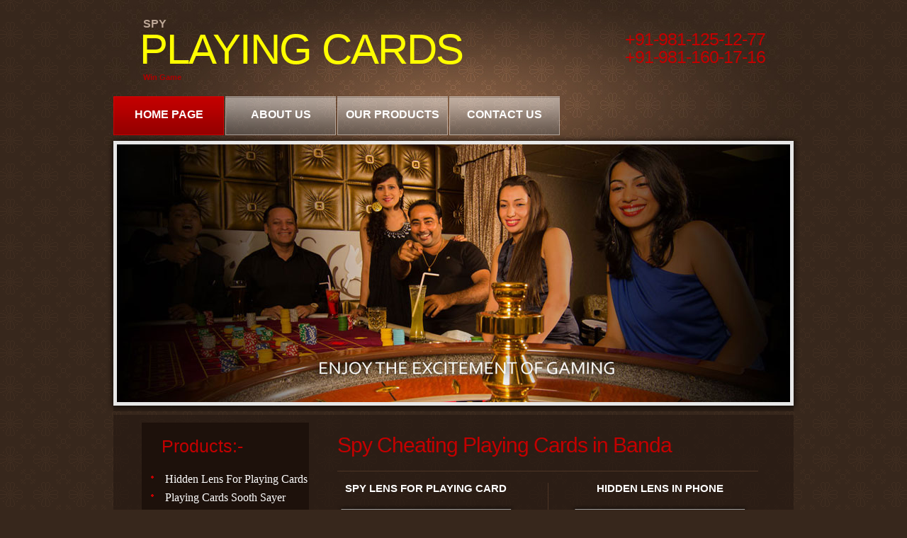

--- FILE ---
content_type: text/html
request_url: http://www.spycards.net/spy-cheating-playing-cards-in-banda.html
body_size: 2118
content:
<!DOCTYPE html PUBLIC "-//W3C//DTD XHTML 1.0 Strict//EN" "http://www.w3.org/TR/xhtml1/DTD/xhtml1-strict.dtd">
<html xmlns="http://www.w3.org/1999/xhtml" xml:lang="en" lang="en">
<head>
<meta http-equiv="Content-Type" content="text/html; charset=utf-8" />
<title>Spy Cheating Playing Cards in Banda | Marked Playing Card</title>
<meta name="description" content="Shop Invisible Spy Cheating Playing Cards in Banda India, Contact Hidden Lens, Spy Cheating Playing Cards in Banda, Poker Gambling Marked Playing Cards." />
<meta name="keywords" content="Spy Cheating Playing Cards in Banda, Marked Playing Cards, Gambling Playing Cards, Poker Playing Cards, Invisible Cheating Playing Cards Banda." />
<meta name="robots" content="index, follow" />
<meta name="document-type" content="Public" />
<meta name="document-distribution" content="Global" />
<meta name="revisit-after" content="3 days"/>
<meta name="author" content="Pramod Bansal"/>
<meta name="copyright" content="Action India Home Products - Parminder Singh" />
<meta name="geo.placename" content="India" />
<meta name="geo.position" content="28.644981;77.169288" />
<meta name="geo.region" content="Patel Nagar " />
<meta name="ICBM" content="28.644981,77.169288" />
<link rel="icon" href="http://www.spycards.net/favicon.ico" type="image/x-icon" />
<link rel="shortcut icon" href="http://www.spycards.net/images/favicon.ico" type="images/x-icon" />
<link href="style.css" rel="stylesheet" type="text/css" />
<link href="layout.css" rel="stylesheet" type="text/css" />
<script src="maxheight.js" type="text/javascript"></script>
</head>
<body id="page1" onload="new ElementMaxHeight();">
<div id="main">
  <!-- header -->
  <div id="header">
    <div class="row-1">
      <div class="wrapper">
        <div class="logo"> <h1><a href="http://www.spycards.net/">PLAYING CARDS</a></h1>
          <em>SPY</em> <strong>Win Game</strong> </div>
        <div class="phones"> +91-981-125-12-77<br />
          +91-981-160-17-16 </div>
      </div>
      
      
    </div>
    <div style="clear:both;"></div>
      <div class="inner" style="margin-left:8px;"> <ul class="nav"> <li><a href="http://www.spycards.net/" class="current">Home Page</a></li>
              <li><a href="about-us.html">About Us</a></li>
              <li><a href="our-products.html">Our Products</a></li>
              
              <li><a href="http://spycameradelhi.com/CONTACT-US.php">Contact Us</a></li>
            </ul>
          </div>
    <div class="row-2">
      <div class="indent">
        <!-- header-box begin -->
        <div class="header-box">
          
        </div>
        <!-- header-box end -->
      </div>
    </div>
  </div>
  <!-- content -->
  <div id="content" style="margin-top:60px;">
    <div class="wrapper">
      <div class="aside maxheight">
        <!-- box begin -->
        <div class="box maxheight">
          <div class="inner">
            <h3>Products:-            </h3>
            
              <div id="side_menu_1">
                <ul>
                   <li><a href="hidden-lens-for-playing-card.html">Hidden Lens For Playing Cards</a></li>
                  <li><a href="playing-card-sooth-sayer.html">Playing Cards Sooth Sayer</a></li>
                  <li><a href="poker-cheat-contact-lens.html">Poker Cheat Contact Lens</a></li>
                  <li><a href="hidden-lens-in-phone.html">Hidden Lens In Phone</a></li>
                  <li><a href="cheating-playing-card.html">Cheating Playng Card</a></li>
                  <li><a href="marked-cards.html">Marked Card</a></li>
                </ul>
              </div>
           
            
          </div>
        </div>
        <!-- box end -->
      </div>
      <div class="content">
        <div class="indent">
          <h2>Spy Cheating Playing Cards in Banda</h2>
          
          <div class="line-hor"></div>
          <div class="wrapper line-ver">
            <div class="col-1" style="width:250px;">
              <div><h3 class="font2"><center>SPY LENS FOR PLAYING CARD</center></h3></div>
              <a href="hidden-lens-for-playing-card.html"><img src="images/p1.png" alt="SPY LENS FOR PLAYING CARD" title="SPY LENS FOR PLAYING CARD" /></a>
              <div style="height:28px;">
             <a href="http://spycameradelhi.com/CONTACT-US.php"><img src="images/b3.png" style="float:left; margin-left:6px;" alt="buy now"/></a>
             <a href="hidden-lens-for-playing-card.html"><img src="images/b6.png" alt="details" style="float:right; margin-right:6px;"/></a>
              </div>
              <div class="line-hor"></div>
              <div><h3 class="font2"><center>PLAYING CARD SOOTH SAYER</center></h3></div>
              <a href="playing-card-sooth-sayer.html"><img src="images/p2.png" alt="PLAYING CARD SOOTH SAYER" title="PLAYING CARD SOOTH SAYER" /></a>
              <div style="height:28px;">
             <a href="http://spycameradelhi.com/CONTACT-US.php"><img src="images/b3.png" style="float:left; margin-left:6px;" alt="buy now"/></a>
             <a href="playing-card-sooth-sayer.html"><img src="images/b6.png" alt="details" style="float:right; margin-right:6px;"/></a>
              </div>
              <div class="line-hor"></div>
              <div><h3 class="font2"><center>POKER CHEAT CONTACT LENS</center></h3></div>
              <a href="poker-cheat-contact-lens.html"><img src="images/p3.png" alt="POKER CHEAT CONTACT LENS" title="POKER CHEAT CONTACT LENS" /></a>
              <div style="height:28px;">
             <a href="http://spycameradelhi.com/CONTACT-US.php"><img src="images/b3.png" style="float:left; margin-left:6px;" alt="buy now"/></a>
             <a href="poker-cheat-contact-lens.html"><img src="images/b6.png" alt="details" style="float:right; margin-right:6px;"/></a>
              </div>
            </div>
            <div class="col-2" style="width:250px;">
            <div><h3 class="font2"><center>HIDDEN LENS IN PHONE</center></h3></div>
              <a href="hidden-lens-in-phone.html"><img src="images/p4.png" alt="HIDDEN LENS IN PHONE" title="HIDDEN LENS IN PHONE"/></a>
              <div style="height:28px;">
             <a href="http://spycameradelhi.com/CONTACT-US.php"><img src="images/b3.png" style="float:left; margin-left:6px;" alt="buy now"/></a>
             <a href="hidden-lens-in-phone.html"><img src="images/b6.png" alt="details" style="float:right; margin-right:6px;"/></a>
              </div>
              <div class="line-hor"></div>
              <div><h3 class="font2"><center>CHEATING PLAYING CARD</center></h3></div>
             <a href="cheating-playing-card.html"><img src="images/p5.png" alt="CHEATING PLAYING CARD" title="CHEATING PLAYING CARD"/></a>
              <div style="height:28px;">
             <a href="http://spycameradelhi.com/CONTACT-US.php"><img src="images/b3.png" style="float:left; margin-left:6px;" alt="buy now"/></a>
             <a href="cheating-playing-card.html"><img src="images/b6.png" alt="details" style="float:right; margin-right:6px;"/></a>
              </div>
              <div class="line-hor"></div>
              <div><h3 class="font2"><center>MARKED CARD</center></h3></div>
             <a href="marked-cards.html"> <img src="images/p6.png" alt="MARKED CARD" title="MARKED CARD" /></a>
              <div style="height:28px;">
             <a href="http://spycameradelhi.com/CONTACT-US.php"><img src="images/b3.png" style="float:left; margin-left:6px;" alt="buy now"/></a>
             <a href="marked-cards.html"><img src="images/b6.png" alt="details" style="float:right; margin-right:6px;"/></a>
              </div>
            </div>
            
          </div>
        </div>
        
      </div>
      
    </div>
    
  </div>
  
  <!-- footer -->
  <div id="footer"> <ul class="nav"> <li><a href="http://www.spycards.net/" class="current">Home Page</a></li>
      <li><a href="about-us.html">About Us</a>|</li>
      <li><a href="our-products.html">Our Products</a>|</li>
      <li><a href="sitemap.html">Sitemap</a>|</li>
      <li><a href="http://spycameradelhi.com/CONTACT-US.php">Contact Us</a></li>
    </ul>
    <div class="wrapper">
      <div class="fleft"><center>Copyright &copy; 2009 <a href="#">Action India Home Products</a>. All Rights Reserved</center></div>
      <div class="fright"><!--Designed by ACTION INDIA HOME PRODUCTS--><a href="#"></a> </div>
    </div>
  </div>
</div>
<script type="text/javascript">

  var _gaq = _gaq || [];
  _gaq.push(['_setAccount', 'UA-45573868-1']);
  _gaq.push(['_trackPageview']);

  (function() {
    var ga = document.createElement('script'); ga.type = 'text/javascript'; ga.async = true;
    ga.src = ('https:' == document.location.protocol ? 'https://ssl' : 'http://www') + '.google-analytics.com/ga.js';
    var s = document.getElementsByTagName('script')[0]; s.parentNode.insertBefore(ga, s);
  })();

</script>
</body>
</html>


--- FILE ---
content_type: text/css
request_url: http://www.spycards.net/layout.css
body_size: 394
content:
#main {width:976px; margin:0 auto; position:relative;}

#header {height:526px; background:url(images/header-bg-top.jpg) no-repeat left top;}
#header.small { height:414px;}
#header, #content, #footer { font-size:0.75em;}

.col-1, .col-2, .col-3 { float:left;}

.aside { float:left; width:236px; margin-right:40px;}
.content {
	float: left;
	width: 594px;
	position: relative;
	visibility: visible;
}

/*======= index.html =======*/
#page1 #content .line-ver { background-position:297px top;}
#page1 #content .col-1 {width:214px; margin-right:80px;}
#page1 #content .col-2 { width:223px;}

/*======= index-1.html =======*/
#page2 #content .col-1 {width:173px; margin-right:37px;}
#page2 #content .col-2 {width:173px; margin-leftt:37px;}
#page2 #content .col-3 {width:173px;}

/*======= index-2.html =======*/
#page3 #content .col-1 {width:173px; margin-right:37px;}
#page3 #content .col-2 {width:173px; margin-right:37px;}
#page3 #content .col-3 {
	width: auto;
}


/*=========================*/